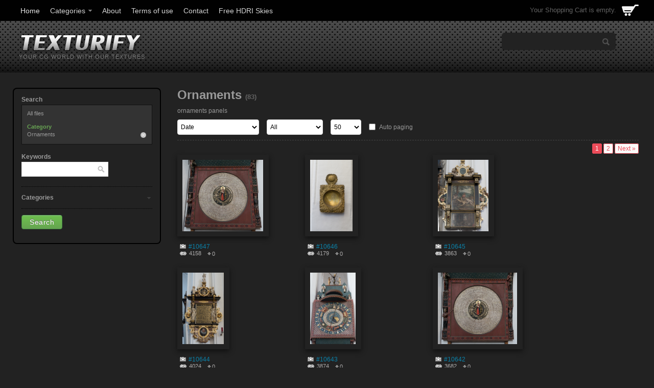

--- FILE ---
content_type: text/html; charset=utf-8
request_url: https://texturify.com/index.php?category=8388&autopaging=0&id_parent=9904
body_size: 8708
content:
<!DOCTYPE html>
<html>
<head>
    <title>Ornaments - Texturify - Free textures</title>
    <link rel="stylesheet" type="text/css" href="/inc/bootstrap/css/bootstrap.css">
    <meta name="viewport" content="width=device-width, initial-scale=1.0">
    <link rel="stylesheet" type="text/css" href="/inc/bootstrap/css/bootstrap-responsive.css">
    <link rel="stylesheet" type="text/css" href="/templates/free-textures/style.css">
    <script language="javascript" src="/inc/scripts.js"></script>
    <script src="/inc/jquery-1.7.2.min.js" type="text/javascript"></script>
    <script src="/inc/jquery-ui-1.8.18.custom.min.js" type="text/javascript"></script>
    <script src="/inc/jquery.colorbox-min.js" type="text/javascript"></script>
    <script src="/members/JsHttpRequest.js" type="text/javascript"></script>
    <script src="/templates/free-textures/custom.js" type="text/javascript"></script>
    <script language="javascript" src="/inc/bootstrap/js/bootstrap.min.js"></script>
    <script async src="https://pagead2.googlesyndication.com/pagead/js/adsbygoogle.js?client=ca-pub-8686135983287654" crossorigin="anonymous"></script>

    <script>
        (function (i, s, o, g, r, a, m) {
            i['GoogleAnalyticsObject'] = r;
            i[r] = i[r] || function () {
                (i[r].q = i[r].q || []).push(arguments)
            }, i[r].l = 1 * new Date();
            a = s.createElement(o),
                m = s.getElementsByTagName(o)[0];
            a.async = 1;
            a.src = g;
            m.parentNode.insertBefore(a, m)
        })(window, document, 'script', '//www.google-analytics.com/analytics.js', 'ga');
        ga('create', 'UA-51665918-1', 'texturify.com');
        ga('require', 'displayfeatures');
        ga('send', 'pageview');

    </script>
    <!--[if lt IE 9]>
    <script src="/inc/bootstrap/js/html5shiv.js"></script>
    <![endif]-->
    <meta name="description" content="Free high resolution CG textures available for private and commercial usage.. ornaments panels">
    <meta name="keywords" content="cg, free textures, material, 3d texture ornaments panels">
    <meta http-equiv="Content-Type" content="text/html; charset=utf-8">
    <meta content="texturify__free_textures:category" property="og:type" />
<meta content="http://texturify.com/category/ornaments.html" property="og:url" />
<meta content="Ornaments" property="og:title" />
<meta content="ornaments panels" property="og:description" />
<meta content="http://texturify.com/content/categories/category_9904.jpg" property="og:image" />
<meta content="" property="texturify__free_textures:category" />
<meta content="ornaments panels" property="texturify__free_textures:tags" />
<meta property="twitter:card" value="photo" />
<meta property="twitter:site" value="@Texturify - Free textures" />
<meta property="twitter:url" value="http://texturify.com/category/ornaments.html" />
<meta property="twitter:title" value="Ornaments" />
<meta property="twitter:image" value="http://texturify.com/content/categories/category_9904.jpg" />

    <link href="/images/favicon.gif" type="image/gif" rel="icon">
    <link href="/images/favicon.gif" type="image/gif" rel="shortcut icon">
</head>
<body><div id='lightbox_menu_ok'></div><div id='lightbox_menu_error'></div><div id='lightbox' style='top:0px;left:0px;position:absolute;z-index:1000;display:none'></div>

<div id="wrapper_menu" class="content">
    <div>
        <div class="span10clear_padding">
            <div class="hidden-phone hidden-tablet">
                <script type="text/javascript" src="/inc/ddsmoothmenu.js">

/***********************************************
* Smooth Navigational Menu- (c) Dynamic Drive DHTML code library (www.dynamicdrive.com)
* This notice MUST stay intact for legal use
* Visit Dynamic Drive at http://www.dynamicdrive.com/ for full source code
***********************************************/

</script>

<script type="text/javascript">



ddsmoothmenu.init({
	mainmenuid: "smoothmenu", //Menu DIV id
	orientation: 'h', //Horizontal or vertical menu: Set to "h" or "v"
	classname: 'ddsmoothmenu', //class added to menu's outer DIV
	//customtheme: ["#804000", "#482400"],
	contentsource: "markup" //"markup" or ["container_id", "path_to_menu_file"]
})

</script><div id="smoothmenu" class="ddsmoothmenu"><ul><li class='home_link'><a href='/'>Home</a></li><li><a href='/members/categories.php'>Categories</a><ul>
<li><a href="/category/asphalt.html" title="Asphalt">Asphalt</a>
</li><li><a href="/category/bricks.html" title="Bricks">Bricks</a>
<ul>
<li><a href="/category/8094.html" title="Medieval ">Medieval </a>
</li><li><a href="/category/mixed.html" title="Mixed">Mixed</a>
</li><li><a href="/category/pavement.html" title="Pavement">Pavement</a>
</li><li><a href="/category/regular-city-.html" title="Regular City ">Regular City </a>
</li><li><a href="/category/ruined.html" title="Ruined">Ruined</a>
</li></ul>
</li><li><a href="/category/concrete.html" title="Concrete">Concrete</a>
<ul>
<li><a href="/category/plain.html" title="Plain">Plain</a>
</li><li><a href="/category/plaster.html" title="Plaster">Plaster</a>
</li><li><a href="/category/10158.html" title="Various">Various</a>
</li></ul>
</li><li><a href="/category/doors.html" title="Doors">Doors</a>
<ul>
<li><a href="/category/8700.html" title="Metal">Metal</a>
</li><li><a href="/category/plastic.html" title="Plastic">Plastic</a>
</li><li><a href="/category/8388.html" title="Wood">Wood</a>
</li></ul>
</li><li><a href="/category/environment-panoramas.html" title="Environment Panoramas">Environment Panoramas</a>
</li><li><a href="/category/grass.html" title="Grass">Grass</a>
<ul>
<li><a href="/category/8392.html" title="Grass-Flowers">Grass-Flowers</a>
</li></ul>
</li><li><a href="/category/ground.html" title="Ground">Ground</a>
<ul>
<li><a href="/category/forest-soil.html" title="Forest Soil">Forest Soil</a>
</li><li><a href="/category/pebbles.html" title="Pebbles">Pebbles</a>
</li><li><a href="/category/sand.html" title="Sand">Sand</a>
</li><li><a href="/category/8397.html" title="Various">Various</a>
</li></ul>
</li><li><a href="/category/9129.html" title="Marbel - Granite">Marbel - Granite</a>
</li><li><a href="/category/8400.html" title="Metal">Metal</a>
<ul>
<li><a href="/category/metal-elements.html" title="Metal Elements">Metal Elements</a>
</li><li><a href="/category/pure.html" title="Pure">Pure</a>
</li><li><a href="/category/rusty.html" title="Rusty">Rusty</a>
</li></ul>
</li><li><a href="/category/nature.html" title="Nature">Nature</a>
<ul>
<li><a href="/category/hedge.html" title="Hedge">Hedge</a>
</li><li><a href="/category/moss.html" title="Moss">Moss</a>
</li><li><a href="/category/plants.html" title="Plants">Plants</a>
</li><li><a href="/category/tree-bark.html" title="Tree Bark">Tree Bark</a>
</li><li><a href="/category/water.html" title="Water">Water</a>
</li></ul>
</li><li><a href="/category/ornaments.html" title="Ornaments">Ornaments</a>
</li><li><a href="/category/rocks.html" title="Rocks">Rocks</a>
<ul>
<li><a href="/category/mountain-rock.html" title="Mountain Rock">Mountain Rock</a>
</li></ul>
</li><li><a href="/category/sky-backgrounds.html" title="Sky Backgrounds">Sky Backgrounds</a>
</li><li><a href="/category/stone.html" title="Stone">Stone</a>
<ul>
<li><a href="/category/8406.html" title="Medieval">Medieval</a>
</li><li><a href="/category/stone-pavement.html" title="Stone Pavement">Stone Pavement</a>
</li><li><a href="/category/stone-tile.html" title="Stone Tile">Stone Tile</a>
</li><li><a href="/category/stone-wall.html" title="Stone Wall">Stone Wall</a>
</li></ul>
</li><li><a href="/category/wall.html" title="Wall">Wall</a>
<ul>
<li><a href="/category/grunge.html" title="Grunge">Grunge</a>
</li><li><a href="/category/8410.html" title="Various">Various</a>
</li></ul>
</li><li><a href="/category/8411.html" title="Wood">Wood</a>
</li></ul>
</li><li><a href='/pages/about.html'>About</a></li><li><a href='/pages/terms-of-use.html'>Terms of use</a></li><li><a href='/contacts/'>Contact</a></li><li><a href='https://hdri-skies.com' title='download free hdri skies'>Free HDRI Skies</a></li></ul></div>
            </div>
            <div id="menu_mobile" class="visible-phone visible-tablet">
                <ul>
                    <!-- <li class="home_link"><a href="/members/shopping_cart.php">Shopping Cart</a></li> -->
                    <li><a href="/members/categories.php">Categories</a></li>
                    <li><a href="/members/languages_list.php">Languages</a></li>
                </ul>
            </div>
        </div>
        <div id="box_cart" class="hidden-phone hidden-tablet pull-right">
            <div id='shopping_cart_lite'>Your Shopping Cart is empty.<script>cart_mass=new Array()</script></div>
        </div>

        <!-- <div class="span3 clear_padding pull-right" id="topLogin">
            <div class="pull-left">
                
                <div class="pull-left">
                        <span class="add-on"><i class="icon-user icon-white"></i></span>
                        <input type="button" value="Login" class="home_btn1 lbox">
                </div>
                <div class="pull-left">
                    <span class="add-on"><i class="icon-pencil icon-white"></i></span>
                    <input type="button" value="Sign Up" class="home_btn2"
                           onClick="location.href='/members/signup.php'">
                </div>
                
                
            </div>
        </div> -->
        <!-- this must be to otherwise login popup doesn't work-->
     <!--    <div id="box_members_mobile" style="display: none;">
            
<ul>
	<li class="blogin"><a href="#"  class="lbox">Login</a></li>
	<li class="bsignup"><a href='/members/signup.php'>Sign Up</a></li>
	
	
</ul>


<div style='display:none'>
	<div id='login_box'>
		
		<div id="lightbox_header">
			Login
		</div>

		<div id="lightbox_content">
				<div id='login_box_social'>
					<b>Login without Signup:</b><br>
					<a href='/members/check_twitter.php'><img src='/images/login_twitter.gif' border='0' style='margin-top:3px'></a><br><a href='/members/check_facebook.php'><img src='/images/login_facebook.gif' border='0' style='margin-top:3px'></a><br>
				</div>
				<div id='login_box_content'>
					<form method='post' action='/members/check.php' style='margin:0px'>
						
						<input class='ibox' type='text' name='l' style='width:100px;' placeholder="Login">
						
						<input class='ibox' type='password' name='p' style='width:100px;' placeholder="Password">
						<input type='submit' value='Enter' class="lightbox_button">
					</form>
					<a href='/members/forgot.php'>Forgot Password</a>	
				</div>
		</div>
		
	</div>
</div>


        </div> -->
    </div>
</div>
<!-- <div id="menu_mobile" class="visible-phone visible-tablet">
    <ul>
        <li class="home_link"><a href="/members/shopping_cart.php">Shopping Cart</a></li>
        <li><a href="/members/categories.php">Categories</a></li>
        <li><a href="/members/languages_list.php">Languages</a></li>
    </ul>
</div> -->

<div id="head" class="">
    <div id="logo" class="hidden-phone hidden-tablet pull-left">
        <a href="/"><img src="/templates/free-textures/images/logo.png" alt="Ornaments - Texturify - Free textures"></a>
        <span>YOUR CG WORLD WITH OUR TEXTURES</span>
    </div>
    <div class=" pull-right">
        <div id="box_search" class="hidden-phone hidden-tablet">
            <script language="javascript">

function search_go(value)
{
	document.getElementById('search').value=value;
	$('#site_search').submit();
}

function show_search()
{
	var req = new JsHttpRequest();
	
	 req.onreadystatechange = function()
    {
        if (req.readyState == 4)
        {
			search_result=req.responseText
			if(search_result!="")
			{
				$('#instant_search').slideDown("fast");
				document.getElementById('instant_search').innerHTML =search_result;
			}
			else
			{
				document.getElementById('instant_search').style.display='none';
			}
        }
    }
    req.open(null, '/members/search_lite.php', true);
    req.send( { search: document.getElementById('search').value } );
}


</script>
<form method='get' action='/index.php' id='site_search'>
	<div class="ibox_search">
		<input type='text' name='search' id="search" value='' onClick="this.value='';" autocomplete="off">
	</div>

	<input class="ibox_search_submit" type='submit' value=''>
</form>
<div id="instant_search"></div>
        </div>
    </div>
</div>

<div class="body_content">






<script type="text/javascript" language="JavaScript">







//Add to cart on catalog listing
function add_cart(x)
{
	flag_add=true;
	x_number=0;
	value=x;
    var req = new JsHttpRequest();
    for(i=0;i<cart_mass.length;i++)
	{
		if(cart_mass[i]==x)
		{
			flag_add=false;
			x_number=i;
		}
	}
    
    if(flag_add)
    {
    	cart_mass[cart_mass.length]=x;
    	
    	// Code automatically called on load finishing.
    	req.onreadystatechange = function()
    	{
       	 	if (req.readyState == 4)
       	 	{
				if(document.getElementById('shopping_cart'))
				{
					document.getElementById('shopping_cart').innerHTML =req.responseJS.box_shopping_cart;
				}
				if(document.getElementById('shopping_cart_lite'))
				{
					document.getElementById('shopping_cart_lite').innerHTML =req.responseJS.box_shopping_cart_lite;
				}
				if(document.getElementById('cart'+value.toString()))
				{
					document.getElementById('cart'+value.toString()).innerHTML ="<a href='javascript:add_cart("+value+");' class='ac2'>In your cart</a>";
				}
        	}
   	 	}
    	req.open(null, '/members/shopping_cart_add_light.php', true);
    	req.send( {id: value } );
    }
    else
    {
   	 	cart_mass[x_number]=0;
   	 	
   	 	// Code automatically called on load finishing.
    	req.onreadystatechange = function()
    	{
        	if (req.readyState == 4)
        	{
				if(document.getElementById('shopping_cart'))
				{
					document.getElementById('shopping_cart').innerHTML =req.responseJS.box_shopping_cart;
				}
				if(document.getElementById('shopping_cart_lite'))
				{
					document.getElementById('shopping_cart_lite').innerHTML =req.responseJS.box_shopping_cart_lite;
				}
				if(document.getElementById('cart'+value.toString()))
				{
					document.getElementById('cart'+value.toString()).innerHTML ="<a href='javascript:add_cart("+value+");' class='ac'>Add to Cart</a>";
				}
        	}
   	 	}
   	 	req.open(null, '/members/shopping_cart_delete_light.php', true);
    	req.send( {id: value } );
    }
}




		$(function(){
		$('.preview_listing').each(function(){
     		$(this).animate({opacity:'1.0'},1);
   			$(this).mouseover(function(){
     		$(this).stop().animate({opacity:'0.3'},600);
    		});
    		$(this).mouseout(function(){
    		$(this).stop().animate({opacity:'1.0'},300);
    		});
		});

		});

</script>
<style>
/*New styles for the previews. It overwrites style.css file.*/
.item_list 
{ 
	width: 230px;
}

.item_list_img
{
	width: 230px;
	height: 190px;
}

.item_list_text1,.item_list_text2,.item_list_text3,.item_list_text4
{
	width: 230px;
}
</style>



<div class="row-fluid" id="search_columns">
	<div class="span3 search_left clear_padding">
		<form id='listing_form' method="get" action="/index.php" style="margin:0px">
<input type='hidden' name='id_parent' value='9904'>	<div class="search_left_top"></div>
	<div class="search_left_body">
	<div class="search_title">Search</div>
	<div id="search_current">
		<div class='search_current_kw'>All&nbsp;files</div><input type='hidden' name='kw_list' value=''><div class='search_line2'></div><div class='search_current_kw_title'>Category</div><div class='search_current_kw'><input type='button' class='search_current_delete' onClick="location.href='/index.php?autopaging=0'">Ornaments</div>	</div>
	
	<div class="search_title">Keywords</div>
	<div class="search_text">
		<div id="search_keywords">
			<input name="search" type="text" class="ibox3" onClick="this.value=''">
			<input type="submit" class="ibox3_submit" value="">
		</div>
	</div>
	<script languages="javascript">
	 	function listing_submit()
	 	{
	 		$('#listing_form').submit();
	 	}
	 	
	 	function show_sub(value,value2)
	 	{
	 		if(document.getElementById(value).style.display=='none')
	 		{
	 			$("#"+value).slideDown("fast");
	 			document.getElementById(value2).className='search_title4';
	 			document.cookie = "z_" + value + "=" + escape (1) + ";path=/";
	 		}
	 		else
	 		{
	 			$("#"+value).slideUp("fast");
	 			document.getElementById(value2).className='search_title3';
	 			document.cookie = "z_" + value + "=" + escape (0) + ";path=/";
	 		}
	 	}
	 	

	</script>
	
	
		<script src="/inc/jquery-ui-1.8.18.custom.min.js" type="text/javascript"></script>
		
		

	
	<div class="search_line"></div>
	
	<div  class="search_title3" id="search_title_categories"  onClick="show_sub('search_categories','search_title_categories');">Categories</div>
	<div id="search_categories" style="display:none">
		<div class="search_text">
			<ul><li><a href='/index.php?category=8388&autopaging=0&id_parent=7816'>Bricks</a></li><li><a href='/index.php?category=8388&autopaging=0&id_parent=7825'>Nature</a></li><li><a href='/index.php?category=8388&autopaging=0&id_parent=8381'>Concrete</a></li><li><a href='/index.php?category=8388&autopaging=0&id_parent=8384'>Doors</a></li><li><a href='/index.php?category=8388&autopaging=0&id_parent=8389'>Asphalt</a></li><li><a href='/index.php?category=8388&autopaging=0&id_parent=8390'>Grass</a></li><li><a href='/index.php?category=8388&autopaging=0&id_parent=8393'>Ground</a></li><li><a href='/index.php?category=8388&autopaging=0&id_parent=8400'>Metal</a></li><li><a href='/index.php?category=8388&autopaging=0&id_parent=8404'>Rocks</a></li><li><a href='/index.php?category=8388&autopaging=0&id_parent=8405'>Stone</a></li><li><a href='/index.php?category=8388&autopaging=0&id_parent=8409'>Wall</a></li><li><a href='/index.php?category=8388&autopaging=0&id_parent=8411'>Wood</a></li><li><a href='/index.php?category=8388&autopaging=0&id_parent=9129'>Marbel - Granite</a></li><li><a href='/index.php?category=8388&autopaging=0&id_parent=9222'>Sky Backgrounds</a></li><li><a href='/index.php?category=8388&autopaging=0&id_parent=9904'>Ornaments</a></li><li><a href='/index.php?category=8388&autopaging=0&id_parent=10055'>Environment Panoramas</a></li></ul>		</div>
	</div>
	
		<script language="javascript">
		
		function show_sub_default()
		{
		 	 	}
	 	show_sub_default()
	 	</script>
	

	<div class="search_line"></div>
	<div class="search_text"><input type="submit" value="Search" class="isubmit"></div>
	</div>
	<div class="search_left_bottom"></div>
	</form>

	</div>
	<div class="span9 search_right clear_padding">
		<div class="search_header_mobile visible-phone"></div>
<div id="search_header">
	
	<h1>
        Ornaments <span>(83)</span>
    </h1>
        <p class="categoryDesc">ornaments panels</p>

	<div id="search_header2">
	<div id="search_sort">
		<select onChange='location.href=this.value' style='width:160px' class='ibox2'><option value='/index.php?id_parent=9904&category=8388&autopaging=0&vd=downloaded' >Most downloaded</option><option value='/index.php?id_parent=9904&category=8388&autopaging=0&vd=popular' >Most popular</option><option value='/index.php?id_parent=9904&category=8388&autopaging=0&vd=date' selected>Date</option><option value='/index.php?id_parent=9904&category=8388&autopaging=0&vd=rated' >Top Rated</option></select>	</div>
	
	<div id="search_contentmenu">
		<select onChange='location.href=this.value' style='width:110px' class='ibox2'><option value='/index.php?id_parent=9904&category=8388&autopaging=0&c=all'  selected >All</option><option value='/index.php?id_parent=9904&category=8388&autopaging=0&c=featured' >Featured</option><option value='/index.php?id_parent=9904&category=8388&autopaging=0&c=free' >Free</option></select>	</div>

	<div id="search_items"><select onChange='location.href=this.value' style='width:60px' class='ibox2'><option value='/index.php?id_parent=9904&category=8388&autopaging=0&items=10&str=1' >10</option><option value='/index.php?id_parent=9904&category=8388&autopaging=0&items=20&str=1' >20</option><option value='/index.php?id_parent=9904&category=8388&autopaging=0&items=30&str=1' >30</option><option value='/index.php?id_parent=9904&category=8388&autopaging=0&items=50&str=1'  selected >50</option><option value='/index.php?id_parent=9904&category=8388&autopaging=0&items=100&str=1' >100</option></select></div>
		
			<div id="search_autopaging_menu"><input type="checkbox" name="autopaging"  onClick="location.href='/index.php?id_parent=9904&category=8388&autopaging=1'">&nbsp;Auto paging</div>
		</div>
			<div id="search_paging"><span class='paging2'>1</span> <a href='/index.php?str=2&id_parent=9904&category=8388&autopaging=0' class='paging'>2</a> <a href='/index.php?str=2&id_parent=9904&category=8388&autopaging=0' class='paging'>Next &#187;</a> </div>
			
</div>
<div class="search_header_mobile visible-phone"></div>



<div class='item_list_page' id="flow_body">
	<div class="item_list">
	<div  class="item_list_img">
		<div  class="item_list_img2">
			<div class="t"><div class="b"><div class="l"><div class="r"><div class="bl"><div class="br"><div class="tl"><div class="tr2">
				<a href="/stock-photo/astronomical-clock-10647.html"><img src="/static/preview2/stock-photo-astronomical-clock-10647.jpg" border="0" onMouseover="lightboxon('/static/preview2/stock-photo-astronomical-clock-10647.jpg',600,530,event,'','Astronomical Clock','Author: ruffboo');" onMouseout="lightboxoff();" onMousemove="lightboxmove(600,530,event)" class="preview_listing"></a>
			</div></div></div></div></div></div></div></div>
		</div>
	</div>
	<div  class="item_list_text1">
		<div><a href="/stock-photo/astronomical-clock-10647.html">#10647</a></div>
<!--		<div id='cart10647'><a href="javascript:add_cart(10647);" class="ac">Add to Cart</a></div>-->
		<div class="iviewed">4158</div>
		<div class="idownloaded">0</div>
	</div>
</div>

<div class="item_list">
	<div  class="item_list_img">
		<div  class="item_list_img2">
			<div class="t"><div class="b"><div class="l"><div class="r"><div class="bl"><div class="br"><div class="tl"><div class="tr2">
				<a href="/stock-photo/small-gold-ornament-10646.html"><img src="/static/preview2/stock-photo-small-gold-ornament-10646.jpg" border="0" onMouseover="lightboxon('/static/preview2/stock-photo-small-gold-ornament-10646.jpg',356,600,event,'','Small gold ornament','Author: ruffboo');" onMouseout="lightboxoff();" onMousemove="lightboxmove(356,600,event)" class="preview_listing"></a>
			</div></div></div></div></div></div></div></div>
		</div>
	</div>
	<div  class="item_list_text1">
		<div><a href="/stock-photo/small-gold-ornament-10646.html">#10646</a></div>
<!--		<div id='cart10646'><a href="javascript:add_cart(10646);" class="ac">Add to Cart</a></div>-->
		<div class="iviewed">4179</div>
		<div class="idownloaded">0</div>
	</div>
</div>

<div class="item_list">
	<div  class="item_list_img">
		<div  class="item_list_img2">
			<div class="t"><div class="b"><div class="l"><div class="r"><div class="bl"><div class="br"><div class="tl"><div class="tr2">
				<a href="/stock-photo/epitaph-10645.html"><img src="/static/preview2/stock-photo-epitaph-10645.jpg" border="0" onMouseover="lightboxon('/static/preview2/stock-photo-epitaph-10645.jpg',428,600,event,'','Epitaph','Author: ruffboo');" onMouseout="lightboxoff();" onMousemove="lightboxmove(428,600,event)" class="preview_listing"></a>
			</div></div></div></div></div></div></div></div>
		</div>
	</div>
	<div  class="item_list_text1">
		<div><a href="/stock-photo/epitaph-10645.html">#10645</a></div>
<!--		<div id='cart10645'><a href="javascript:add_cart(10645);" class="ac">Add to Cart</a></div>-->
		<div class="iviewed">3863</div>
		<div class="idownloaded">0</div>
	</div>
</div>

<div class="item_list">
	<div  class="item_list_img">
		<div  class="item_list_img2">
			<div class="t"><div class="b"><div class="l"><div class="r"><div class="bl"><div class="br"><div class="tl"><div class="tr2">
				<a href="/stock-photo/epitaph-10644.html"><img src="/static/preview2/stock-photo-epitaph-10644.jpg" border="0" onMouseover="lightboxon('/static/preview2/stock-photo-epitaph-10644.jpg',348,600,event,'','Epitaph','Author: ruffboo');" onMouseout="lightboxoff();" onMousemove="lightboxmove(348,600,event)" class="preview_listing"></a>
			</div></div></div></div></div></div></div></div>
		</div>
	</div>
	<div  class="item_list_text1">
		<div><a href="/stock-photo/epitaph-10644.html">#10644</a></div>
<!--		<div id='cart10644'><a href="javascript:add_cart(10644);" class="ac">Add to Cart</a></div>-->
		<div class="iviewed">4024</div>
		<div class="idownloaded">0</div>
	</div>
</div>

<div class="item_list">
	<div  class="item_list_img">
		<div  class="item_list_img2">
			<div class="t"><div class="b"><div class="l"><div class="r"><div class="bl"><div class="br"><div class="tl"><div class="tr2">
				<a href="/stock-photo/astronomical-clock-10643.html"><img src="/static/preview2/stock-photo-astronomical-clock-10643.jpg" border="0" onMouseover="lightboxon('/static/preview2/stock-photo-astronomical-clock-10643.jpg',382,600,event,'','Astronomical Clock','Author: ruffboo');" onMouseout="lightboxoff();" onMousemove="lightboxmove(382,600,event)" class="preview_listing"></a>
			</div></div></div></div></div></div></div></div>
		</div>
	</div>
	<div  class="item_list_text1">
		<div><a href="/stock-photo/astronomical-clock-10643.html">#10643</a></div>
<!--		<div id='cart10643'><a href="javascript:add_cart(10643);" class="ac">Add to Cart</a></div>-->
		<div class="iviewed">3874</div>
		<div class="idownloaded">0</div>
	</div>
</div>

<div class="item_list">
	<div  class="item_list_img">
		<div  class="item_list_img2">
			<div class="t"><div class="b"><div class="l"><div class="r"><div class="bl"><div class="br"><div class="tl"><div class="tr2">
				<a href="/stock-photo/astronomical-clock-10642.html"><img src="/static/preview2/stock-photo-astronomical-clock-10642.jpg" border="0" onMouseover="lightboxon('/static/preview2/stock-photo-astronomical-clock-10642.jpg',600,539,event,'','Astronomical Clock','Author: ruffboo');" onMouseout="lightboxoff();" onMousemove="lightboxmove(600,539,event)" class="preview_listing"></a>
			</div></div></div></div></div></div></div></div>
		</div>
	</div>
	<div  class="item_list_text1">
		<div><a href="/stock-photo/astronomical-clock-10642.html">#10642</a></div>
<!--		<div id='cart10642'><a href="javascript:add_cart(10642);" class="ac">Add to Cart</a></div>-->
		<div class="iviewed">3682</div>
		<div class="idownloaded">0</div>
	</div>
</div>

<div class="item_list">
	<div  class="item_list_img">
		<div  class="item_list_img2">
			<div class="t"><div class="b"><div class="l"><div class="r"><div class="bl"><div class="br"><div class="tl"><div class="tr2">
				<a href="/stock-photo/angel-sculpture-10641.html"><img src="/static/preview2/stock-photo-angel-sculpture-10641.jpg" border="0" onMouseover="lightboxon('/static/preview2/stock-photo-angel-sculpture-10641.jpg',445,600,event,'','Angel Sculpture','Author: ruffboo');" onMouseout="lightboxoff();" onMousemove="lightboxmove(445,600,event)" class="preview_listing"></a>
			</div></div></div></div></div></div></div></div>
		</div>
	</div>
	<div  class="item_list_text1">
		<div><a href="/stock-photo/angel-sculpture-10641.html">#10641</a></div>
<!--		<div id='cart10641'><a href="javascript:add_cart(10641);" class="ac">Add to Cart</a></div>-->
		<div class="iviewed">3919</div>
		<div class="idownloaded">0</div>
	</div>
</div>

<div class="item_list">
	<div  class="item_list_img">
		<div  class="item_list_img2">
			<div class="t"><div class="b"><div class="l"><div class="r"><div class="bl"><div class="br"><div class="tl"><div class="tr2">
				<a href="/stock-photo/angel-sculpture-10640.html"><img src="/static/preview2/stock-photo-angel-sculpture-10640.jpg" border="0" onMouseover="lightboxon('/static/preview2/stock-photo-angel-sculpture-10640.jpg',368,600,event,'','Angel Sculpture','Author: ruffboo');" onMouseout="lightboxoff();" onMousemove="lightboxmove(368,600,event)" class="preview_listing"></a>
			</div></div></div></div></div></div></div></div>
		</div>
	</div>
	<div  class="item_list_text1">
		<div><a href="/stock-photo/angel-sculpture-10640.html">#10640</a></div>
<!--		<div id='cart10640'><a href="javascript:add_cart(10640);" class="ac">Add to Cart</a></div>-->
		<div class="iviewed">3689</div>
		<div class="idownloaded">0</div>
	</div>
</div>

<div class="item_list">
	<div  class="item_list_img">
		<div  class="item_list_img2">
			<div class="t"><div class="b"><div class="l"><div class="r"><div class="bl"><div class="br"><div class="tl"><div class="tr2">
				<a href="/stock-photo/angel-sculpture-10639.html"><img src="/static/preview2/stock-photo-angel-sculpture--10639.jpg" border="0" onMouseover="lightboxon('/static/preview2/stock-photo-angel-sculpture--10639.jpg',383,600,event,'','Angel Sculpture ','Author: ruffboo');" onMouseout="lightboxoff();" onMousemove="lightboxmove(383,600,event)" class="preview_listing"></a>
			</div></div></div></div></div></div></div></div>
		</div>
	</div>
	<div  class="item_list_text1">
		<div><a href="/stock-photo/angel-sculpture-10639.html">#10639</a></div>
<!--		<div id='cart10639'><a href="javascript:add_cart(10639);" class="ac">Add to Cart</a></div>-->
		<div class="iviewed">3681</div>
		<div class="idownloaded">0</div>
	</div>
</div>

<div class="item_list">
	<div  class="item_list_img">
		<div  class="item_list_img2">
			<div class="t"><div class="b"><div class="l"><div class="r"><div class="bl"><div class="br"><div class="tl"><div class="tr2">
				<a href="/stock-photo/angel-sculpture-10638.html"><img src="/static/preview2/stock-photo-angel-sculpture--10638.jpg" border="0" onMouseover="lightboxon('/static/preview2/stock-photo-angel-sculpture--10638.jpg',386,600,event,'','Angel Sculpture ','Author: ruffboo');" onMouseout="lightboxoff();" onMousemove="lightboxmove(386,600,event)" class="preview_listing"></a>
			</div></div></div></div></div></div></div></div>
		</div>
	</div>
	<div  class="item_list_text1">
		<div><a href="/stock-photo/angel-sculpture-10638.html">#10638</a></div>
<!--		<div id='cart10638'><a href="javascript:add_cart(10638);" class="ac">Add to Cart</a></div>-->
		<div class="iviewed">3764</div>
		<div class="idownloaded">0</div>
	</div>
</div>

<div class="item_list">
	<div  class="item_list_img">
		<div  class="item_list_img2">
			<div class="t"><div class="b"><div class="l"><div class="r"><div class="bl"><div class="br"><div class="tl"><div class="tr2">
				<a href="/stock-photo/angel-sculpture-10637.html"><img src="/static/preview2/stock-photo-angel-sculpture--10637.jpg" border="0" onMouseover="lightboxon('/static/preview2/stock-photo-angel-sculpture--10637.jpg',399,600,event,'','Angel Sculpture ','Author: ruffboo');" onMouseout="lightboxoff();" onMousemove="lightboxmove(399,600,event)" class="preview_listing"></a>
			</div></div></div></div></div></div></div></div>
		</div>
	</div>
	<div  class="item_list_text1">
		<div><a href="/stock-photo/angel-sculpture-10637.html">#10637</a></div>
<!--		<div id='cart10637'><a href="javascript:add_cart(10637);" class="ac">Add to Cart</a></div>-->
		<div class="iviewed">4994</div>
		<div class="idownloaded">0</div>
	</div>
</div>

<div class="item_list">
	<div  class="item_list_img">
		<div  class="item_list_img2">
			<div class="t"><div class="b"><div class="l"><div class="r"><div class="bl"><div class="br"><div class="tl"><div class="tr2">
				<a href="/stock-photo/angel-sculpture-10636.html"><img src="/static/preview2/stock-photo-angel-sculpture--10636.jpg" border="0" onMouseover="lightboxon('/static/preview2/stock-photo-angel-sculpture--10636.jpg',388,600,event,'','Angel Sculpture ','Author: ruffboo');" onMouseout="lightboxoff();" onMousemove="lightboxmove(388,600,event)" class="preview_listing"></a>
			</div></div></div></div></div></div></div></div>
		</div>
	</div>
	<div  class="item_list_text1">
		<div><a href="/stock-photo/angel-sculpture-10636.html">#10636</a></div>
<!--		<div id='cart10636'><a href="javascript:add_cart(10636);" class="ac">Add to Cart</a></div>-->
		<div class="iviewed">3747</div>
		<div class="idownloaded">0</div>
	</div>
</div>

<div class="item_list">
	<div  class="item_list_img">
		<div  class="item_list_img2">
			<div class="t"><div class="b"><div class="l"><div class="r"><div class="bl"><div class="br"><div class="tl"><div class="tr2">
				<a href="/stock-photo/angel-sculpture-10635.html"><img src="/static/preview2/stock-photo-angel-sculpture--10635.jpg" border="0" onMouseover="lightboxon('/static/preview2/stock-photo-angel-sculpture--10635.jpg',415,600,event,'','Angel Sculpture ','Author: ruffboo');" onMouseout="lightboxoff();" onMousemove="lightboxmove(415,600,event)" class="preview_listing"></a>
			</div></div></div></div></div></div></div></div>
		</div>
	</div>
	<div  class="item_list_text1">
		<div><a href="/stock-photo/angel-sculpture-10635.html">#10635</a></div>
<!--		<div id='cart10635'><a href="javascript:add_cart(10635);" class="ac">Add to Cart</a></div>-->
		<div class="iviewed">3673</div>
		<div class="idownloaded">0</div>
	</div>
</div>

<div class="item_list">
	<div  class="item_list_img">
		<div  class="item_list_img2">
			<div class="t"><div class="b"><div class="l"><div class="r"><div class="bl"><div class="br"><div class="tl"><div class="tr2">
				<a href="/stock-photo/angel-sculpture-10634.html"><img src="/static/preview2/stock-photo-angel-sculpture-10634.jpg" border="0" onMouseover="lightboxon('/static/preview2/stock-photo-angel-sculpture-10634.jpg',600,473,event,'','Angel Sculpture','Author: ruffboo');" onMouseout="lightboxoff();" onMousemove="lightboxmove(600,473,event)" class="preview_listing"></a>
			</div></div></div></div></div></div></div></div>
		</div>
	</div>
	<div  class="item_list_text1">
		<div><a href="/stock-photo/angel-sculpture-10634.html">#10634</a></div>
<!--		<div id='cart10634'><a href="javascript:add_cart(10634);" class="ac">Add to Cart</a></div>-->
		<div class="iviewed">3971</div>
		<div class="idownloaded">0</div>
	</div>
</div>

<div class="item_list">
	<div  class="item_list_img">
		<div  class="item_list_img2">
			<div class="t"><div class="b"><div class="l"><div class="r"><div class="bl"><div class="br"><div class="tl"><div class="tr2">
				<a href="/stock-photo/ornament-panel-10420.html"><img src="/static/preview2/stock-photo-ornament-panel-10420.jpg" border="0" onMouseover="lightboxon('/static/preview2/stock-photo-ornament-panel-10420.jpg',600,399,event,'','Ornament panel','Author: ruffboo');" onMouseout="lightboxoff();" onMousemove="lightboxmove(600,399,event)" class="preview_listing"></a>
			</div></div></div></div></div></div></div></div>
		</div>
	</div>
	<div  class="item_list_text1">
		<div><a href="/stock-photo/ornament-panel-10420.html">#10420</a></div>
<!--		<div id='cart10420'><a href="javascript:add_cart(10420);" class="ac">Add to Cart</a></div>-->
		<div class="iviewed">3609</div>
		<div class="idownloaded">0</div>
	</div>
</div>

<div class="item_list">
	<div  class="item_list_img">
		<div  class="item_list_img2">
			<div class="t"><div class="b"><div class="l"><div class="r"><div class="bl"><div class="br"><div class="tl"><div class="tr2">
				<a href="/stock-photo/ornament-panels065-10054.html"><img src="/static/preview2/stock-photo-ornament-panels065-10054.jpg" border="0" onMouseover="lightboxon('/static/preview2/stock-photo-ornament-panels065-10054.jpg',600,405,event,'','Ornament Panels-065','Author: ruffboo');" onMouseout="lightboxoff();" onMousemove="lightboxmove(600,405,event)" class="preview_listing"></a>
			</div></div></div></div></div></div></div></div>
		</div>
	</div>
	<div  class="item_list_text1">
		<div><a href="/stock-photo/ornament-panels065-10054.html">#10054</a></div>
<!--		<div id='cart10054'><a href="javascript:add_cart(10054);" class="ac">Add to Cart</a></div>-->
		<div class="iviewed">4225</div>
		<div class="idownloaded">0</div>
	</div>
</div>

<div class="item_list">
	<div  class="item_list_img">
		<div  class="item_list_img2">
			<div class="t"><div class="b"><div class="l"><div class="r"><div class="bl"><div class="br"><div class="tl"><div class="tr2">
				<a href="/stock-photo/ornament-panels032-10053.html"><img src="/static/preview2/stock-photo-ornament-panels032-10053.jpg" border="0" onMouseover="lightboxon('/static/preview2/stock-photo-ornament-panels032-10053.jpg',600,387,event,'','Ornament Panels-032','Author: ruffboo');" onMouseout="lightboxoff();" onMousemove="lightboxmove(600,387,event)" class="preview_listing"></a>
			</div></div></div></div></div></div></div></div>
		</div>
	</div>
	<div  class="item_list_text1">
		<div><a href="/stock-photo/ornament-panels032-10053.html">#10053</a></div>
<!--		<div id='cart10053'><a href="javascript:add_cart(10053);" class="ac">Add to Cart</a></div>-->
		<div class="iviewed">3969</div>
		<div class="idownloaded">0</div>
	</div>
</div>

<div class="item_list">
	<div  class="item_list_img">
		<div  class="item_list_img2">
			<div class="t"><div class="b"><div class="l"><div class="r"><div class="bl"><div class="br"><div class="tl"><div class="tr2">
				<a href="/stock-photo/ornament-panels029-10052.html"><img src="/static/preview2/stock-photo-ornament-panels029-10052.jpg" border="0" onMouseover="lightboxon('/static/preview2/stock-photo-ornament-panels029-10052.jpg',600,427,event,'','Ornament Panels-029','Author: ruffboo');" onMouseout="lightboxoff();" onMousemove="lightboxmove(600,427,event)" class="preview_listing"></a>
			</div></div></div></div></div></div></div></div>
		</div>
	</div>
	<div  class="item_list_text1">
		<div><a href="/stock-photo/ornament-panels029-10052.html">#10052</a></div>
<!--		<div id='cart10052'><a href="javascript:add_cart(10052);" class="ac">Add to Cart</a></div>-->
		<div class="iviewed">4065</div>
		<div class="idownloaded">0</div>
	</div>
</div>

<div class="item_list">
	<div  class="item_list_img">
		<div  class="item_list_img2">
			<div class="t"><div class="b"><div class="l"><div class="r"><div class="bl"><div class="br"><div class="tl"><div class="tr2">
				<a href="/stock-photo/ornament-panels026-10051.html"><img src="/static/preview2/stock-photo-ornament-panels026-10051.jpg" border="0" onMouseover="lightboxon('/static/preview2/stock-photo-ornament-panels026-10051.jpg',600,290,event,'','Ornament Panels-026','Author: ruffboo');" onMouseout="lightboxoff();" onMousemove="lightboxmove(600,290,event)" class="preview_listing"></a>
			</div></div></div></div></div></div></div></div>
		</div>
	</div>
	<div  class="item_list_text1">
		<div><a href="/stock-photo/ornament-panels026-10051.html">#10051</a></div>
<!--		<div id='cart10051'><a href="javascript:add_cart(10051);" class="ac">Add to Cart</a></div>-->
		<div class="iviewed">4223</div>
		<div class="idownloaded">0</div>
	</div>
</div>

<div class="item_list">
	<div  class="item_list_img">
		<div  class="item_list_img2">
			<div class="t"><div class="b"><div class="l"><div class="r"><div class="bl"><div class="br"><div class="tl"><div class="tr2">
				<a href="/stock-photo/ornament-panels054-10048.html"><img src="/static/preview2/stock-photo-ornament-panels054-10048.jpg" border="0" onMouseover="lightboxon('/static/preview2/stock-photo-ornament-panels054-10048.jpg',600,363,event,'','Ornament Panels-054','Author: ruffboo');" onMouseout="lightboxoff();" onMousemove="lightboxmove(600,363,event)" class="preview_listing"></a>
			</div></div></div></div></div></div></div></div>
		</div>
	</div>
	<div  class="item_list_text1">
		<div><a href="/stock-photo/ornament-panels054-10048.html">#10048</a></div>
<!--		<div id='cart10048'><a href="javascript:add_cart(10048);" class="ac">Add to Cart</a></div>-->
		<div class="iviewed">4444</div>
		<div class="idownloaded">0</div>
	</div>
</div>

<div class="item_list">
	<div  class="item_list_img">
		<div  class="item_list_img2">
			<div class="t"><div class="b"><div class="l"><div class="r"><div class="bl"><div class="br"><div class="tl"><div class="tr2">
				<a href="/stock-photo/ornament-panels053-10047.html"><img src="/static/preview2/stock-photo-ornament-panels053-10047.jpg" border="0" onMouseover="lightboxon('/static/preview2/stock-photo-ornament-panels053-10047.jpg',383,600,event,'','Ornament Panels-053','Author: ruffboo');" onMouseout="lightboxoff();" onMousemove="lightboxmove(383,600,event)" class="preview_listing"></a>
			</div></div></div></div></div></div></div></div>
		</div>
	</div>
	<div  class="item_list_text1">
		<div><a href="/stock-photo/ornament-panels053-10047.html">#10047</a></div>
<!--		<div id='cart10047'><a href="javascript:add_cart(10047);" class="ac">Add to Cart</a></div>-->
		<div class="iviewed">4210</div>
		<div class="idownloaded">0</div>
	</div>
</div>

<div class="item_list">
	<div  class="item_list_img">
		<div  class="item_list_img2">
			<div class="t"><div class="b"><div class="l"><div class="r"><div class="bl"><div class="br"><div class="tl"><div class="tr2">
				<a href="/stock-photo/ornament-panels051-10045.html"><img src="/static/preview2/stock-photo-ornament-panels051-10045.jpg" border="0" onMouseover="lightboxon('/static/preview2/stock-photo-ornament-panels051-10045.jpg',228,600,event,'','Ornament Panels-051','Author: ruffboo');" onMouseout="lightboxoff();" onMousemove="lightboxmove(228,600,event)" class="preview_listing"></a>
			</div></div></div></div></div></div></div></div>
		</div>
	</div>
	<div  class="item_list_text1">
		<div><a href="/stock-photo/ornament-panels051-10045.html">#10045</a></div>
<!--		<div id='cart10045'><a href="javascript:add_cart(10045);" class="ac">Add to Cart</a></div>-->
		<div class="iviewed">4199</div>
		<div class="idownloaded">0</div>
	</div>
</div>

<div class="item_list">
	<div  class="item_list_img">
		<div  class="item_list_img2">
			<div class="t"><div class="b"><div class="l"><div class="r"><div class="bl"><div class="br"><div class="tl"><div class="tr2">
				<a href="/stock-photo/ornament-panels052-10046.html"><img src="/static/preview2/stock-photo-ornament-panels052-10046.jpg" border="0" onMouseover="lightboxon('/static/preview2/stock-photo-ornament-panels052-10046.jpg',373,599,event,'','Ornament Panels-052','Author: ruffboo');" onMouseout="lightboxoff();" onMousemove="lightboxmove(373,599,event)" class="preview_listing"></a>
			</div></div></div></div></div></div></div></div>
		</div>
	</div>
	<div  class="item_list_text1">
		<div><a href="/stock-photo/ornament-panels052-10046.html">#10046</a></div>
<!--		<div id='cart10046'><a href="javascript:add_cart(10046);" class="ac">Add to Cart</a></div>-->
		<div class="iviewed">4371</div>
		<div class="idownloaded">0</div>
	</div>
</div>

<div class="item_list">
	<div  class="item_list_img">
		<div  class="item_list_img2">
			<div class="t"><div class="b"><div class="l"><div class="r"><div class="bl"><div class="br"><div class="tl"><div class="tr2">
				<a href="/stock-photo/ornament-panels050-10044.html"><img src="/static/preview2/stock-photo-ornament-panels050-10044.jpg" border="0" onMouseover="lightboxon('/static/preview2/stock-photo-ornament-panels050-10044.jpg',315,600,event,'','Ornament Panels-050','Author: ruffboo');" onMouseout="lightboxoff();" onMousemove="lightboxmove(315,600,event)" class="preview_listing"></a>
			</div></div></div></div></div></div></div></div>
		</div>
	</div>
	<div  class="item_list_text1">
		<div><a href="/stock-photo/ornament-panels050-10044.html">#10044</a></div>
<!--		<div id='cart10044'><a href="javascript:add_cart(10044);" class="ac">Add to Cart</a></div>-->
		<div class="iviewed">4197</div>
		<div class="idownloaded">0</div>
	</div>
</div>

<div class="item_list">
	<div  class="item_list_img">
		<div  class="item_list_img2">
			<div class="t"><div class="b"><div class="l"><div class="r"><div class="bl"><div class="br"><div class="tl"><div class="tr2">
				<a href="/stock-photo/ornament-panels049-10043.html"><img src="/static/preview2/stock-photo-ornament-panels049-10043.jpg" border="0" onMouseover="lightboxon('/static/preview2/stock-photo-ornament-panels049-10043.jpg',442,600,event,'','Ornament Panels-049','Author: ruffboo');" onMouseout="lightboxoff();" onMousemove="lightboxmove(442,600,event)" class="preview_listing"></a>
			</div></div></div></div></div></div></div></div>
		</div>
	</div>
	<div  class="item_list_text1">
		<div><a href="/stock-photo/ornament-panels049-10043.html">#10043</a></div>
<!--		<div id='cart10043'><a href="javascript:add_cart(10043);" class="ac">Add to Cart</a></div>-->
		<div class="iviewed">4100</div>
		<div class="idownloaded">0</div>
	</div>
</div>

<div class="item_list">
	<div  class="item_list_img">
		<div  class="item_list_img2">
			<div class="t"><div class="b"><div class="l"><div class="r"><div class="bl"><div class="br"><div class="tl"><div class="tr2">
				<a href="/stock-photo/ornament-panels048-10042.html"><img src="/static/preview2/stock-photo-ornament-panels048-10042.jpg" border="0" onMouseover="lightboxon('/static/preview2/stock-photo-ornament-panels048-10042.jpg',380,600,event,'','Ornament Panels-048','Author: ruffboo');" onMouseout="lightboxoff();" onMousemove="lightboxmove(380,600,event)" class="preview_listing"></a>
			</div></div></div></div></div></div></div></div>
		</div>
	</div>
	<div  class="item_list_text1">
		<div><a href="/stock-photo/ornament-panels048-10042.html">#10042</a></div>
<!--		<div id='cart10042'><a href="javascript:add_cart(10042);" class="ac">Add to Cart</a></div>-->
		<div class="iviewed">3989</div>
		<div class="idownloaded">0</div>
	</div>
</div>

<div class="item_list">
	<div  class="item_list_img">
		<div  class="item_list_img2">
			<div class="t"><div class="b"><div class="l"><div class="r"><div class="bl"><div class="br"><div class="tl"><div class="tr2">
				<a href="/stock-photo/ornament-panels047-10041.html"><img src="/static/preview2/stock-photo-ornament-panels047-10041.jpg" border="0" onMouseover="lightboxon('/static/preview2/stock-photo-ornament-panels047-10041.jpg',600,399,event,'','Ornament Panels-047','Author: ruffboo');" onMouseout="lightboxoff();" onMousemove="lightboxmove(600,399,event)" class="preview_listing"></a>
			</div></div></div></div></div></div></div></div>
		</div>
	</div>
	<div  class="item_list_text1">
		<div><a href="/stock-photo/ornament-panels047-10041.html">#10041</a></div>
<!--		<div id='cart10041'><a href="javascript:add_cart(10041);" class="ac">Add to Cart</a></div>-->
		<div class="iviewed">4182</div>
		<div class="idownloaded">0</div>
	</div>
</div>

<div class="item_list">
	<div  class="item_list_img">
		<div  class="item_list_img2">
			<div class="t"><div class="b"><div class="l"><div class="r"><div class="bl"><div class="br"><div class="tl"><div class="tr2">
				<a href="/stock-photo/ornament-panels069-10040.html"><img src="/static/preview2/stock-photo-ornament-panels069-10040.jpg" border="0" onMouseover="lightboxon('/static/preview2/stock-photo-ornament-panels069-10040.jpg',600,360,event,'','Ornament Panels-069','Author: ruffboo');" onMouseout="lightboxoff();" onMousemove="lightboxmove(600,360,event)" class="preview_listing"></a>
			</div></div></div></div></div></div></div></div>
		</div>
	</div>
	<div  class="item_list_text1">
		<div><a href="/stock-photo/ornament-panels069-10040.html">#10040</a></div>
<!--		<div id='cart10040'><a href="javascript:add_cart(10040);" class="ac">Add to Cart</a></div>-->
		<div class="iviewed">4676</div>
		<div class="idownloaded">0</div>
	</div>
</div>

<div class="item_list">
	<div  class="item_list_img">
		<div  class="item_list_img2">
			<div class="t"><div class="b"><div class="l"><div class="r"><div class="bl"><div class="br"><div class="tl"><div class="tr2">
				<a href="/stock-photo/ornament-panels068-10039.html"><img src="/static/preview2/stock-photo-ornament-panels068-10039.jpg" border="0" onMouseover="lightboxon('/static/preview2/stock-photo-ornament-panels068-10039.jpg',434,600,event,'','Ornament Panels-068','Author: ruffboo');" onMouseout="lightboxoff();" onMousemove="lightboxmove(434,600,event)" class="preview_listing"></a>
			</div></div></div></div></div></div></div></div>
		</div>
	</div>
	<div  class="item_list_text1">
		<div><a href="/stock-photo/ornament-panels068-10039.html">#10039</a></div>
<!--		<div id='cart10039'><a href="javascript:add_cart(10039);" class="ac">Add to Cart</a></div>-->
		<div class="iviewed">4216</div>
		<div class="idownloaded">0</div>
	</div>
</div>

<div class="item_list">
	<div  class="item_list_img">
		<div  class="item_list_img2">
			<div class="t"><div class="b"><div class="l"><div class="r"><div class="bl"><div class="br"><div class="tl"><div class="tr2">
				<a href="/stock-photo/ornament-panels067-10038.html"><img src="/static/preview2/stock-photo-ornament-panels067-10038.jpg" border="0" onMouseover="lightboxon('/static/preview2/stock-photo-ornament-panels067-10038.jpg',506,600,event,'','Ornament Panels-067','Author: ruffboo');" onMouseout="lightboxoff();" onMousemove="lightboxmove(506,600,event)" class="preview_listing"></a>
			</div></div></div></div></div></div></div></div>
		</div>
	</div>
	<div  class="item_list_text1">
		<div><a href="/stock-photo/ornament-panels067-10038.html">#10038</a></div>
<!--		<div id='cart10038'><a href="javascript:add_cart(10038);" class="ac">Add to Cart</a></div>-->
		<div class="iviewed">4523</div>
		<div class="idownloaded">0</div>
	</div>
</div>

<div class="item_list">
	<div  class="item_list_img">
		<div  class="item_list_img2">
			<div class="t"><div class="b"><div class="l"><div class="r"><div class="bl"><div class="br"><div class="tl"><div class="tr2">
				<a href="/stock-photo/ornament-panels066-10037.html"><img src="/static/preview2/stock-photo-ornament-panels066-10037.jpg" border="0" onMouseover="lightboxon('/static/preview2/stock-photo-ornament-panels066-10037.jpg',404,600,event,'','Ornament Panels-066','Author: ruffboo');" onMouseout="lightboxoff();" onMousemove="lightboxmove(404,600,event)" class="preview_listing"></a>
			</div></div></div></div></div></div></div></div>
		</div>
	</div>
	<div  class="item_list_text1">
		<div><a href="/stock-photo/ornament-panels066-10037.html">#10037</a></div>
<!--		<div id='cart10037'><a href="javascript:add_cart(10037);" class="ac">Add to Cart</a></div>-->
		<div class="iviewed">3812</div>
		<div class="idownloaded">0</div>
	</div>
</div>

<div class="item_list">
	<div  class="item_list_img">
		<div  class="item_list_img2">
			<div class="t"><div class="b"><div class="l"><div class="r"><div class="bl"><div class="br"><div class="tl"><div class="tr2">
				<a href="/stock-photo/ornament-panels064-10031.html"><img src="/static/preview2/stock-photo-ornament-panels064-10031.jpg" border="0" onMouseover="lightboxon('/static/preview2/stock-photo-ornament-panels064-10031.jpg',399,600,event,'','Ornament Panels-064','Author: ruffboo');" onMouseout="lightboxoff();" onMousemove="lightboxmove(399,600,event)" class="preview_listing"></a>
			</div></div></div></div></div></div></div></div>
		</div>
	</div>
	<div  class="item_list_text1">
		<div><a href="/stock-photo/ornament-panels064-10031.html">#10031</a></div>
<!--		<div id='cart10031'><a href="javascript:add_cart(10031);" class="ac">Add to Cart</a></div>-->
		<div class="iviewed">3999</div>
		<div class="idownloaded">0</div>
	</div>
</div>

<div class="item_list">
	<div  class="item_list_img">
		<div  class="item_list_img2">
			<div class="t"><div class="b"><div class="l"><div class="r"><div class="bl"><div class="br"><div class="tl"><div class="tr2">
				<a href="/stock-photo/ornament-panels063-10030.html"><img src="/static/preview2/stock-photo-ornament-panels063-10030.jpg" border="0" onMouseover="lightboxon('/static/preview2/stock-photo-ornament-panels063-10030.jpg',600,359,event,'','Ornament Panels-063','Author: ruffboo');" onMouseout="lightboxoff();" onMousemove="lightboxmove(600,359,event)" class="preview_listing"></a>
			</div></div></div></div></div></div></div></div>
		</div>
	</div>
	<div  class="item_list_text1">
		<div><a href="/stock-photo/ornament-panels063-10030.html">#10030</a></div>
<!--		<div id='cart10030'><a href="javascript:add_cart(10030);" class="ac">Add to Cart</a></div>-->
		<div class="iviewed">4078</div>
		<div class="idownloaded">0</div>
	</div>
</div>

<div class="item_list">
	<div  class="item_list_img">
		<div  class="item_list_img2">
			<div class="t"><div class="b"><div class="l"><div class="r"><div class="bl"><div class="br"><div class="tl"><div class="tr2">
				<a href="/stock-photo/ornament-panels062-10029.html"><img src="/static/preview2/stock-photo-ornament-panels062-10029.jpg" border="0" onMouseover="lightboxon('/static/preview2/stock-photo-ornament-panels062-10029.jpg',600,407,event,'','Ornament Panels-062','Author: ruffboo');" onMouseout="lightboxoff();" onMousemove="lightboxmove(600,407,event)" class="preview_listing"></a>
			</div></div></div></div></div></div></div></div>
		</div>
	</div>
	<div  class="item_list_text1">
		<div><a href="/stock-photo/ornament-panels062-10029.html">#10029</a></div>
<!--		<div id='cart10029'><a href="javascript:add_cart(10029);" class="ac">Add to Cart</a></div>-->
		<div class="iviewed">4009</div>
		<div class="idownloaded">0</div>
	</div>
</div>

<div class="item_list">
	<div  class="item_list_img">
		<div  class="item_list_img2">
			<div class="t"><div class="b"><div class="l"><div class="r"><div class="bl"><div class="br"><div class="tl"><div class="tr2">
				<a href="/stock-photo/ornament-panels061-10028.html"><img src="/static/preview2/stock-photo-ornament-panels061-10028.jpg" border="0" onMouseover="lightboxon('/static/preview2/stock-photo-ornament-panels061-10028.jpg',577,599,event,'','Ornament Panels-061','Author: ruffboo');" onMouseout="lightboxoff();" onMousemove="lightboxmove(577,599,event)" class="preview_listing"></a>
			</div></div></div></div></div></div></div></div>
		</div>
	</div>
	<div  class="item_list_text1">
		<div><a href="/stock-photo/ornament-panels061-10028.html">#10028</a></div>
<!--		<div id='cart10028'><a href="javascript:add_cart(10028);" class="ac">Add to Cart</a></div>-->
		<div class="iviewed">4050</div>
		<div class="idownloaded">0</div>
	</div>
</div>

<div class="item_list">
	<div  class="item_list_img">
		<div  class="item_list_img2">
			<div class="t"><div class="b"><div class="l"><div class="r"><div class="bl"><div class="br"><div class="tl"><div class="tr2">
				<a href="/stock-photo/ornament-panels060-10027.html"><img src="/static/preview2/stock-photo-ornament-panels060-10027.jpg" border="0" onMouseover="lightboxon('/static/preview2/stock-photo-ornament-panels060-10027.jpg',600,265,event,'','Ornament Panels-060','Author: ruffboo');" onMouseout="lightboxoff();" onMousemove="lightboxmove(600,265,event)" class="preview_listing"></a>
			</div></div></div></div></div></div></div></div>
		</div>
	</div>
	<div  class="item_list_text1">
		<div><a href="/stock-photo/ornament-panels060-10027.html">#10027</a></div>
<!--		<div id='cart10027'><a href="javascript:add_cart(10027);" class="ac">Add to Cart</a></div>-->
		<div class="iviewed">3880</div>
		<div class="idownloaded">0</div>
	</div>
</div>

<div class="item_list">
	<div  class="item_list_img">
		<div  class="item_list_img2">
			<div class="t"><div class="b"><div class="l"><div class="r"><div class="bl"><div class="br"><div class="tl"><div class="tr2">
				<a href="/stock-photo/ornament-panels059-10026.html"><img src="/static/preview2/stock-photo-ornament-panels059-10026.jpg" border="0" onMouseover="lightboxon('/static/preview2/stock-photo-ornament-panels059-10026.jpg',600,408,event,'','Ornament Panels-059','Author: ruffboo');" onMouseout="lightboxoff();" onMousemove="lightboxmove(600,408,event)" class="preview_listing"></a>
			</div></div></div></div></div></div></div></div>
		</div>
	</div>
	<div  class="item_list_text1">
		<div><a href="/stock-photo/ornament-panels059-10026.html">#10026</a></div>
<!--		<div id='cart10026'><a href="javascript:add_cart(10026);" class="ac">Add to Cart</a></div>-->
		<div class="iviewed">3973</div>
		<div class="idownloaded">0</div>
	</div>
</div>

<div class="item_list">
	<div  class="item_list_img">
		<div  class="item_list_img2">
			<div class="t"><div class="b"><div class="l"><div class="r"><div class="bl"><div class="br"><div class="tl"><div class="tr2">
				<a href="/stock-photo/ornament-panels058-10025.html"><img src="/static/preview2/stock-photo-ornament-panels058-10025.jpg" border="0" onMouseover="lightboxon('/static/preview2/stock-photo-ornament-panels058-10025.jpg',600,268,event,'','Ornament Panels-058','Author: ruffboo');" onMouseout="lightboxoff();" onMousemove="lightboxmove(600,268,event)" class="preview_listing"></a>
			</div></div></div></div></div></div></div></div>
		</div>
	</div>
	<div  class="item_list_text1">
		<div><a href="/stock-photo/ornament-panels058-10025.html">#10025</a></div>
<!--		<div id='cart10025'><a href="javascript:add_cart(10025);" class="ac">Add to Cart</a></div>-->
		<div class="iviewed">3950</div>
		<div class="idownloaded">0</div>
	</div>
</div>

<div class="item_list">
	<div  class="item_list_img">
		<div  class="item_list_img2">
			<div class="t"><div class="b"><div class="l"><div class="r"><div class="bl"><div class="br"><div class="tl"><div class="tr2">
				<a href="/stock-photo/ornament-panels057-10024.html"><img src="/static/preview2/stock-photo-ornament-panels057-10024.jpg" border="0" onMouseover="lightboxon('/static/preview2/stock-photo-ornament-panels057-10024.jpg',600,414,event,'','Ornament Panels-057','Author: ruffboo');" onMouseout="lightboxoff();" onMousemove="lightboxmove(600,414,event)" class="preview_listing"></a>
			</div></div></div></div></div></div></div></div>
		</div>
	</div>
	<div  class="item_list_text1">
		<div><a href="/stock-photo/ornament-panels057-10024.html">#10024</a></div>
<!--		<div id='cart10024'><a href="javascript:add_cart(10024);" class="ac">Add to Cart</a></div>-->
		<div class="iviewed">4139</div>
		<div class="idownloaded">0</div>
	</div>
</div>

<div class="item_list">
	<div  class="item_list_img">
		<div  class="item_list_img2">
			<div class="t"><div class="b"><div class="l"><div class="r"><div class="bl"><div class="br"><div class="tl"><div class="tr2">
				<a href="/stock-photo/ornament-panels056-10023.html"><img src="/static/preview2/stock-photo-ornament-panels056-10023.jpg" border="0" onMouseover="lightboxon('/static/preview2/stock-photo-ornament-panels056-10023.jpg',600,377,event,'','Ornament Panels-056','Author: ruffboo');" onMouseout="lightboxoff();" onMousemove="lightboxmove(600,377,event)" class="preview_listing"></a>
			</div></div></div></div></div></div></div></div>
		</div>
	</div>
	<div  class="item_list_text1">
		<div><a href="/stock-photo/ornament-panels056-10023.html">#10023</a></div>
<!--		<div id='cart10023'><a href="javascript:add_cart(10023);" class="ac">Add to Cart</a></div>-->
		<div class="iviewed">4395</div>
		<div class="idownloaded">0</div>
	</div>
</div>

<div class="item_list">
	<div  class="item_list_img">
		<div  class="item_list_img2">
			<div class="t"><div class="b"><div class="l"><div class="r"><div class="bl"><div class="br"><div class="tl"><div class="tr2">
				<a href="/stock-photo/ornament-panels055-10003.html"><img src="/static/preview2/stock-photo-ornament-panels055-10003.jpg" border="0" onMouseover="lightboxon('/static/preview2/stock-photo-ornament-panels055-10003.jpg',600,420,event,'','Ornament Panels-055','Author: ruffboo');" onMouseout="lightboxoff();" onMousemove="lightboxmove(600,420,event)" class="preview_listing"></a>
			</div></div></div></div></div></div></div></div>
		</div>
	</div>
	<div  class="item_list_text1">
		<div><a href="/stock-photo/ornament-panels055-10003.html">#10003</a></div>
<!--		<div id='cart10003'><a href="javascript:add_cart(10003);" class="ac">Add to Cart</a></div>-->
		<div class="iviewed">4005</div>
		<div class="idownloaded">0</div>
	</div>
</div>

<div class="item_list">
	<div  class="item_list_img">
		<div  class="item_list_img2">
			<div class="t"><div class="b"><div class="l"><div class="r"><div class="bl"><div class="br"><div class="tl"><div class="tr2">
				<a href="/stock-photo/ornament-panels053-10001.html"><img src="/static/preview2/stock-photo-ornament-panels053-10001.jpg" border="0" onMouseover="lightboxon('/static/preview2/stock-photo-ornament-panels053-10001.jpg',383,600,event,'','Ornament Panels-053','Author: ruffboo');" onMouseout="lightboxoff();" onMousemove="lightboxmove(383,600,event)" class="preview_listing"></a>
			</div></div></div></div></div></div></div></div>
		</div>
	</div>
	<div  class="item_list_text1">
		<div><a href="/stock-photo/ornament-panels053-10001.html">#10001</a></div>
<!--		<div id='cart10001'><a href="javascript:add_cart(10001);" class="ac">Add to Cart</a></div>-->
		<div class="iviewed">4464</div>
		<div class="idownloaded">0</div>
	</div>
</div>

<div class="item_list">
	<div  class="item_list_img">
		<div  class="item_list_img2">
			<div class="t"><div class="b"><div class="l"><div class="r"><div class="bl"><div class="br"><div class="tl"><div class="tr2">
				<a href="/stock-photo/ornament-panels046-9994.html"><img src="/static/preview2/stock-photo-ornament-panels046-9994.jpg" border="0" onMouseover="lightboxon('/static/preview2/stock-photo-ornament-panels046-9994.jpg',600,434,event,'','Ornament Panels-046','Author: ruffboo');" onMouseout="lightboxoff();" onMousemove="lightboxmove(600,434,event)" class="preview_listing"></a>
			</div></div></div></div></div></div></div></div>
		</div>
	</div>
	<div  class="item_list_text1">
		<div><a href="/stock-photo/ornament-panels046-9994.html">#9994</a></div>
<!--		<div id='cart9994'><a href="javascript:add_cart(9994);" class="ac">Add to Cart</a></div>-->
		<div class="iviewed">4316</div>
		<div class="idownloaded">0</div>
	</div>
</div>

<div class="item_list">
	<div  class="item_list_img">
		<div  class="item_list_img2">
			<div class="t"><div class="b"><div class="l"><div class="r"><div class="bl"><div class="br"><div class="tl"><div class="tr2">
				<a href="/stock-photo/ornament-panels045-9993.html"><img src="/static/preview2/stock-photo-ornament-panels045-9993.jpg" border="0" onMouseover="lightboxon('/static/preview2/stock-photo-ornament-panels045-9993.jpg',600,540,event,'','Ornament Panels-045','Author: ruffboo');" onMouseout="lightboxoff();" onMousemove="lightboxmove(600,540,event)" class="preview_listing"></a>
			</div></div></div></div></div></div></div></div>
		</div>
	</div>
	<div  class="item_list_text1">
		<div><a href="/stock-photo/ornament-panels045-9993.html">#9993</a></div>
<!--		<div id='cart9993'><a href="javascript:add_cart(9993);" class="ac">Add to Cart</a></div>-->
		<div class="iviewed">3906</div>
		<div class="idownloaded">0</div>
	</div>
</div>

<div class="item_list">
	<div  class="item_list_img">
		<div  class="item_list_img2">
			<div class="t"><div class="b"><div class="l"><div class="r"><div class="bl"><div class="br"><div class="tl"><div class="tr2">
				<a href="/stock-photo/ornament-panels044-9992.html"><img src="/static/preview2/stock-photo-ornament-panels044-9992.jpg" border="0" onMouseover="lightboxon('/static/preview2/stock-photo-ornament-panels044-9992.jpg',600,399,event,'','Ornament Panels-044','Author: ruffboo');" onMouseout="lightboxoff();" onMousemove="lightboxmove(600,399,event)" class="preview_listing"></a>
			</div></div></div></div></div></div></div></div>
		</div>
	</div>
	<div  class="item_list_text1">
		<div><a href="/stock-photo/ornament-panels044-9992.html">#9992</a></div>
<!--		<div id='cart9992'><a href="javascript:add_cart(9992);" class="ac">Add to Cart</a></div>-->
		<div class="iviewed">4504</div>
		<div class="idownloaded">0</div>
	</div>
</div>

<div class="item_list">
	<div  class="item_list_img">
		<div  class="item_list_img2">
			<div class="t"><div class="b"><div class="l"><div class="r"><div class="bl"><div class="br"><div class="tl"><div class="tr2">
				<a href="/stock-photo/ornament-panels043-9991.html"><img src="/static/preview2/stock-photo-ornament-panels043-9991.jpg" border="0" onMouseover="lightboxon('/static/preview2/stock-photo-ornament-panels043-9991.jpg',600,447,event,'','Ornament Panels-043','Author: ruffboo');" onMouseout="lightboxoff();" onMousemove="lightboxmove(600,447,event)" class="preview_listing"></a>
			</div></div></div></div></div></div></div></div>
		</div>
	</div>
	<div  class="item_list_text1">
		<div><a href="/stock-photo/ornament-panels043-9991.html">#9991</a></div>
<!--		<div id='cart9991'><a href="javascript:add_cart(9991);" class="ac">Add to Cart</a></div>-->
		<div class="iviewed">4308</div>
		<div class="idownloaded">0</div>
	</div>
</div>

<div class="item_list">
	<div  class="item_list_img">
		<div  class="item_list_img2">
			<div class="t"><div class="b"><div class="l"><div class="r"><div class="bl"><div class="br"><div class="tl"><div class="tr2">
				<a href="/stock-photo/ornament-panels042-9990.html"><img src="/static/preview2/stock-photo-ornament-panels042-9990.jpg" border="0" onMouseover="lightboxon('/static/preview2/stock-photo-ornament-panels042-9990.jpg',600,399,event,'','Ornament Panels-042','Author: ruffboo');" onMouseout="lightboxoff();" onMousemove="lightboxmove(600,399,event)" class="preview_listing"></a>
			</div></div></div></div></div></div></div></div>
		</div>
	</div>
	<div  class="item_list_text1">
		<div><a href="/stock-photo/ornament-panels042-9990.html">#9990</a></div>
<!--		<div id='cart9990'><a href="javascript:add_cart(9990);" class="ac">Add to Cart</a></div>-->
		<div class="iviewed">4115</div>
		<div class="idownloaded">0</div>
	</div>
</div>

<div class="item_list">
	<div  class="item_list_img">
		<div  class="item_list_img2">
			<div class="t"><div class="b"><div class="l"><div class="r"><div class="bl"><div class="br"><div class="tl"><div class="tr2">
				<a href="/stock-photo/ornament-panels041-9989.html"><img src="/static/preview2/stock-photo-ornament-panels041-9989.jpg" border="0" onMouseover="lightboxon('/static/preview2/stock-photo-ornament-panels041-9989.jpg',600,412,event,'','Ornament Panels-041','Author: ruffboo');" onMouseout="lightboxoff();" onMousemove="lightboxmove(600,412,event)" class="preview_listing"></a>
			</div></div></div></div></div></div></div></div>
		</div>
	</div>
	<div  class="item_list_text1">
		<div><a href="/stock-photo/ornament-panels041-9989.html">#9989</a></div>
<!--		<div id='cart9989'><a href="javascript:add_cart(9989);" class="ac">Add to Cart</a></div>-->
		<div class="iviewed">4615</div>
		<div class="idownloaded">0</div>
	</div>
</div>

<div class="item_list">
	<div  class="item_list_img">
		<div  class="item_list_img2">
			<div class="t"><div class="b"><div class="l"><div class="r"><div class="bl"><div class="br"><div class="tl"><div class="tr2">
				<a href="/stock-photo/ornament-panels040-9988.html"><img src="/static/preview2/stock-photo-ornament-panels040-9988.jpg" border="0" onMouseover="lightboxon('/static/preview2/stock-photo-ornament-panels040-9988.jpg',600,399,event,'','Ornament Panels-040','Author: ruffboo');" onMouseout="lightboxoff();" onMousemove="lightboxmove(600,399,event)" class="preview_listing"></a>
			</div></div></div></div></div></div></div></div>
		</div>
	</div>
	<div  class="item_list_text1">
		<div><a href="/stock-photo/ornament-panels040-9988.html">#9988</a></div>
<!--		<div id='cart9988'><a href="javascript:add_cart(9988);" class="ac">Add to Cart</a></div>-->
		<div class="iviewed">4240</div>
		<div class="idownloaded">0</div>
	</div>
</div>

<div class="item_list">
	<div  class="item_list_img">
		<div  class="item_list_img2">
			<div class="t"><div class="b"><div class="l"><div class="r"><div class="bl"><div class="br"><div class="tl"><div class="tr2">
				<a href="/stock-photo/ornament-panels039-9987.html"><img src="/static/preview2/stock-photo-ornament-panels039-9987.jpg" border="0" onMouseover="lightboxon('/static/preview2/stock-photo-ornament-panels039-9987.jpg',400,600,event,'','Ornament Panels-039','Author: ruffboo');" onMouseout="lightboxoff();" onMousemove="lightboxmove(400,600,event)" class="preview_listing"></a>
			</div></div></div></div></div></div></div></div>
		</div>
	</div>
	<div  class="item_list_text1">
		<div><a href="/stock-photo/ornament-panels039-9987.html">#9987</a></div>
<!--		<div id='cart9987'><a href="javascript:add_cart(9987);" class="ac">Add to Cart</a></div>-->
		<div class="iviewed">3942</div>
		<div class="idownloaded">0</div>
	</div>
</div>

</div>

<script>
check_carts('In your cart');
</script>


<div id="search_footer">
	<div id="search_paging2"><span class='paging2'>1</span> <a href='/index.php?str=2&id_parent=9904&category=8388&autopaging=0' class='paging'>2</a> <a href='/index.php?str=2&id_parent=9904&category=8388&autopaging=0' class='paging'>Next &#187;</a> </div>
</div>



	</div>
</div>

</div>

<div id="footer">
    <div id="footer_content">
        <div id="footer1" class="footer-column">
            <div class="hidden-phone">
                <h6>Media Stock</h6>
                <ul>
                    <li><a href="/">Home</a></li>
                    <li><a href="/members/categories.php">Categories</a></li>
               
                </ul>
            </div>
            <div id="box_stat2"  class="visible-phone">
                
			<h6>Statistic</h6>
			<ul>
				
				
				
				
			</ul>

            </div>
        </div>
        <div id="footer3" class="footer-column hidden-phone hidden-tablet">
            <h6>Site info</h6>
            <ul>
                <li><a href="/pages/about.html">About</a></li>
                <li><a href="/pages/support.html">Support</a></li>
                <li><a href="/pages/privacy-policy.html">Privacy Policy</a></li>
                <li><a href="/pages/faq.html">FAQ</a></li>
                <li><a href="/news/">News</a></li>
            </ul>
        </div>
        <div id="footer4" class="footer-column hidden-phone hidden-tablet">
            <h6>Support</h6>
            <ul>
                <li><a href="/contacts/">Contact Us</a></li>
            </ul>
        </div>
        <div id="footer6" class="footer-column hidden-phone">
            <div id="box_stat">
                
			<h6>Statistic</h6>
			<ul>
				
				
				
				
			</ul>

            </div>
        </div>
        <div id="footer7">Copyright © 2014 Texturify.com - All rights reserved</span></div>
        <div id="footer8" class="hidden-phone">
            <div id="box_social">
                <ul>
                    <li class="facebook" onClick="location.href='https://www.facebook.com/Texturify'"></li>
<!--                    <li class="google" onClick="location.href=''"></li>-->
<!--                    <li class="twitter" onClick="location.href=''"></li>-->
                </ul>
				
            </div>
        </div>
    </div>
</div>
</div>
<div id="scroll_box" class="hidden-phone hidden-tablet"></div>
<script src="/inc/jquery.scrollTo-1.4.2-min.js"></script>
</body>
</html>

--- FILE ---
content_type: text/html; charset=utf-8
request_url: https://www.google.com/recaptcha/api2/aframe
body_size: 267
content:
<!DOCTYPE HTML><html><head><meta http-equiv="content-type" content="text/html; charset=UTF-8"></head><body><script nonce="eqfbUQFFhQOfDY0mvMDpyg">/** Anti-fraud and anti-abuse applications only. See google.com/recaptcha */ try{var clients={'sodar':'https://pagead2.googlesyndication.com/pagead/sodar?'};window.addEventListener("message",function(a){try{if(a.source===window.parent){var b=JSON.parse(a.data);var c=clients[b['id']];if(c){var d=document.createElement('img');d.src=c+b['params']+'&rc='+(localStorage.getItem("rc::a")?sessionStorage.getItem("rc::b"):"");window.document.body.appendChild(d);sessionStorage.setItem("rc::e",parseInt(sessionStorage.getItem("rc::e")||0)+1);localStorage.setItem("rc::h",'1768897839409');}}}catch(b){}});window.parent.postMessage("_grecaptcha_ready", "*");}catch(b){}</script></body></html>

--- FILE ---
content_type: text/plain
request_url: https://www.google-analytics.com/j/collect?v=1&_v=j102&a=1560111057&t=pageview&_s=1&dl=https%3A%2F%2Ftexturify.com%2Findex.php%3Fcategory%3D8388%26autopaging%3D0%26id_parent%3D9904&ul=en-us%40posix&dt=Ornaments%20-%20Texturify%20-%20Free%20textures&sr=1280x720&vp=1280x720&_u=IGBAgAABAAAAACAAI~&jid=1213446330&gjid=1253657920&cid=986745480.1768897838&tid=UA-51665918-1&_gid=253825503.1768897838&_slc=1&z=1246822193
body_size: -450
content:
2,cG-RJT3QMZR2N